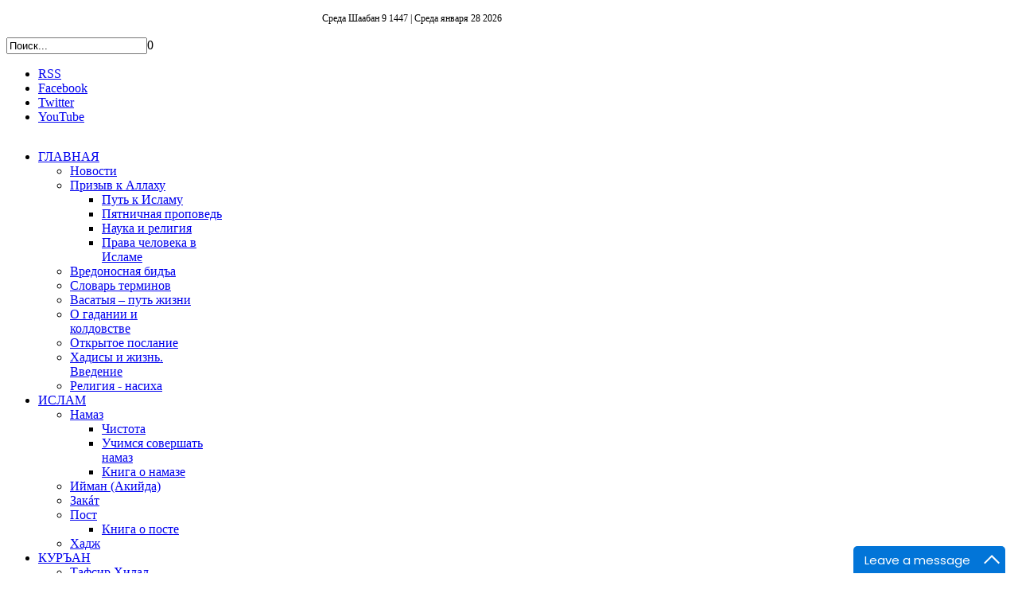

--- FILE ---
content_type: text/html; charset=utf-8
request_url: https://old.islam.uz/islam/iyman/478-osnovie-islamskoy-veri21.html
body_size: 13624
content:
<!DOCTYPE html PUBLIC "-//W3C//DTD XHTML 1.0 Transitional//EN" "http://www.w3.org/TR/xhtml1/DTD/xhtml1-transitional.dtd">
<html prefix="og: http://ogp.me/ns#" xmlns="http://www.w3.org/1999/xhtml" xml:lang="ru-ru" lang="ru-ru" >
<head>
  

  
	<base href="https://old.islam.uz/islam/iyman/478-osnovie-islamskoy-veri21.html" />
	<meta http-equiv="content-type" content="text/html; charset=utf-8" />
	<meta name="keywords" content="Islam.uz | Исламский информационный канал Узбекистана" />
	<meta name="author" content="Администратор" />
	<meta name="viewport" content="width=device-width, initial-scale=1.0" />
	<meta name="description" content="Islam.uz | Исламский информационный канал Узбекистана" />
	<meta name="generator" content="Joomla! - Open Source Content Management" />
	<title>Основы исламской веры. Чудеса Пророка. Приумножение еды</title>
	<link href="/templates/shaper_financial_news/favicon.ico" rel="shortcut icon" type="image/vnd.microsoft.icon" />
	<link href="https://old.islam.uz/component/search/?Itemid=698&amp;catid=78&amp;id=478&amp;format=opensearch" rel="search" title="Искать Islam.uz | Исламский информационный канал Узбекистана" type="application/opensearchdescription+xml" />
	<link href="https://cdnjs.cloudflare.com/ajax/libs/simple-line-icons/2.4.1/css/simple-line-icons.min.css" rel="stylesheet" type="text/css" />
	<link href="/templates/shaper_financial_news/css/k2.css?v=2.9.0" rel="stylesheet" type="text/css" />
	<link href="/media/jui/css/bootstrap.min.css?282a1efc739fffa9c9ee57a5447b5671" rel="stylesheet" type="text/css" />
	<link href="/media/jui/css/bootstrap-responsive.min.css?282a1efc739fffa9c9ee57a5447b5671" rel="stylesheet" type="text/css" />
	<link href="/media/jui/css/bootstrap-extended.css?282a1efc739fffa9c9ee57a5447b5671" rel="stylesheet" type="text/css" />
	<link href="/templates/system/css/system.css" rel="stylesheet" type="text/css" />
	<link href="/templates/system/css/general.css" rel="stylesheet" type="text/css" />
	<link href="/templates/shaper_financial_news/css/media_queries.css" rel="stylesheet" type="text/css" />
	<link href="/templates/shaper_financial_news/css/template.css" rel="stylesheet" type="text/css" />
	<link href="/templates/shaper_financial_news/css/joomla.css" rel="stylesheet" type="text/css" />
	<link href="/templates/shaper_financial_news/css/custom.css" rel="stylesheet" type="text/css" />
	<link href="/templates/shaper_financial_news/css/modules.css" rel="stylesheet" type="text/css" />
	<link href="/templates/shaper_financial_news/css/typography.css" rel="stylesheet" type="text/css" />
	<link href="/templates/shaper_financial_news/css/css3.css" rel="stylesheet" type="text/css" />
	<link href="/templates/shaper_financial_news/css/styles/style1.css" rel="stylesheet" type="text/css" />
	<link href="/templates/shaper_financial_news/css/menu.css" rel="stylesheet" type="text/css" />
	<link href="/modules/mod_news_show_sp2/assets/css/mod_news_show_sp2.css" rel="stylesheet" type="text/css" />
	<link href="/modules/mod_sp_social/assets/css/extreme/sp_social.css" rel="stylesheet" type="text/css" />
	<style type="text/css">
.sp-wrap {width: 1020px;}
		#sp-leftcol {width: 32%}
		#sp-rightcol { width: 42%}
		#sp-maincol {width:100%}#inner_content {width: 70%;}
		#sp-inset1 {width: 20%}#sp-inset2 { width: 30%}
	</style>
	<script type="application/json" class="joomla-script-options new">{"csrf.token":"b06b132e79a4f5ed6f75d1f8040eb57a","system.paths":{"root":"","base":""}}</script>
	<script src="/media/jui/js/jquery.min.js?282a1efc739fffa9c9ee57a5447b5671" type="text/javascript"></script>
	<script src="/media/jui/js/jquery-noconflict.js?282a1efc739fffa9c9ee57a5447b5671" type="text/javascript"></script>
	<script src="/media/jui/js/jquery-migrate.min.js?282a1efc739fffa9c9ee57a5447b5671" type="text/javascript"></script>
	<script src="/media/k2/assets/js/k2.frontend.js?v=2.9.0&amp;sitepath=/" type="text/javascript"></script>
	<script src="/media/system/js/caption.js?282a1efc739fffa9c9ee57a5447b5671" type="text/javascript"></script>
	<script src="/media/system/js/mootools-core.js?282a1efc739fffa9c9ee57a5447b5671" type="text/javascript"></script>
	<script src="/media/system/js/core.js?282a1efc739fffa9c9ee57a5447b5671" type="text/javascript"></script>
	<script src="/media/system/js/mootools-more.js?282a1efc739fffa9c9ee57a5447b5671" type="text/javascript"></script>
	<script src="/media/jui/js/bootstrap.min.js?282a1efc739fffa9c9ee57a5447b5671" type="text/javascript"></script>
	<script src="/templates/shaper_financial_news/js/main.js" type="text/javascript"></script>
	<script src="/plugins/system/helix/js/menu.js" type="text/javascript"></script>
	<script src="/plugins/system/helix/js/totop.js" type="text/javascript"></script>
	<script type="text/javascript">
jQuery(window).on('load',  function() {
				new JCaption('img.caption');
			});
	</script>
<link href="/templates/shaper_financial_news/images/favicon.ico" rel="shortcut icon" type="image/x-icon" /></head>
<body class="bg ltr style1 clearfix">
	
	<div class="sp-wrap clearfix">
		 <div id="sp-top-bar" class="clearfix">
			 <div id="sp-top-menu" class="clearfix"><div class="sp-inner clearfix"><div style ="text-align:center" class="">
	<p>
	<span dir="rtl" style ="text-align:center; font-size: 12px;">
			 
	<span style ="text-align:center; font-size: 12px;">
			Среда Шаабан 9 1447  |  Среда января 28 2026		</span>
	</p>
</div> 
</div></div>
<div id="sp-search" class="clearfix"><div class="sp-inner clearfix"><form action="/islam/iyman.html" method="post">
	<div class="mod-search input-append">
		<input name="searchword" id="mod-search-searchword" maxlength="200"  class="inputbox span2" type="text" size="20" value="Поиск..."  onblur="if (this.value=='') this.value='Поиск...';" onfocus="if (this.value=='Поиск...') this.value='';" />0	<input type="hidden" name="task" value="search" />
	<input type="hidden" name="option" value="com_search" />
	<input type="hidden" name="Itemid" value="0" />
	</div>
</form></div></div><div id="sp-share" class="clearfix"><div class="sp-inner clearfix">	
	
	<div id="sp_social154" class="sp_social icon_size_32">
	<ul>
					<li><a target='_blank' class="sp_social_rss" title="RSS" href="/www.islom.uz"><span>RSS</span></a></li>
			
		
					<li><a target='_blank' class="sp_social_facebook" title="Facebook" href="http://www.facebook.com/www.islam.uz"><span>Facebook</span></a></li>
				
					<li><a target='_blank' class="sp_social_twitter" title="Twitter" href="http://www.twitter.com/islom.uz"><span>Twitter</span></a></li>
			
		
			
		
					<li><a target='_blank' class="sp_social_youtube" title="YouTube" href="http://www.youtube.com/islom.uz"><span>YouTube</span></a></li>
			
		
			
		
			
		
			

			
		
			
		
			
		
			

			

			
	</ul>
	<div style="clear:both"></div>
</div></div></div>		 </div>
		 <div id="header" class="clearfix">
			 	<a id="logo" style="width:305px;height:105px" href="/" title="Islam.uz | Исламский информационный канал Узбекистана"></a>
<div id="sp-banner" class="clearfix"><div class="sp-inner clearfix">

<div class="custom"  >
	<div class="border"><a href="/chto-takoe-islam.html" target="_blank" rel="noopener noreferrer"><img src="/images/banners/banner-iyman1.jpg" alt="" /></a></div></div>
</div></div>		 </div>	
	</div>	

	<div class="sp-wrap main-bg clearfix">	
		<div class="clr"></div><div id="hornav" class="clearfix"><ul class="sp-menu level-0"><li class="menu-item first parent"><a href="/" class="menu-item first parent" ><span class="menu"><span class="menu-title">ГЛАВНАЯ</span></span></a><div class="submenu"><div class="submenu-wrap"><div class="menu-tl"><div class="menu-tr"><div class="menu-tm"></div></div></div><div class="menu-l"><div class="menu-r"><div class="submenu-inner clearfix" style="width: 200px;"><div class="megacol  first" style="width: 200px;"><ul class="sp-menu level-1"><li class="menu-item first"><a href="/glav/novosti.html" class="menu-item first" ><span class="menu"><span class="menu-title">Новости</span></span></a></li><li class="menu-item parent"><a href="/glav/priziv-k.html" class="menu-item parent" ><span class="menu"><span class="menu-title">Призыв к Аллаху</span></span></a><div class="submenu"><div class="submenu-wrap"><div class="menu-tl"><div class="menu-tr"><div class="menu-tm"></div></div></div><div class="menu-l"><div class="menu-r"><div class="submenu-inner clearfix" style="width: 200px;"><div class="megacol  first" style="width: 200px;"><ul class="sp-menu level-2"><li class="menu-item first"><a href="/glav/priziv-k/put-k-islamu.html" class="menu-item first" ><span class="menu"><span class="menu-title">Путь к Исламу</span></span></a></li><li class="menu-item"><a href="/glav/priziv-k/propoved.html" class="menu-item" ><span class="menu"><span class="menu-title">Пятничная проповедь</span></span></a></li><li class="menu-item"><a href="/glav/priziv-k/nauka-religiya.html" class="menu-item" ><span class="menu"><span class="menu-title">Наука и религия</span></span></a></li><li class="menu-item last"><a href="/glav/priziv-k/prava-cheloveka.html" class="menu-item last" ><span class="menu"><span class="menu-title">Права человека в Исламе</span></span></a></li></ul></div></div></div></div><div class="menu-bl"><div class="menu-br"><div class="menu-bm"></div></div></div></div></div></li><li class="menu-item"><a href="/glav/vredonosnaya.html" class="menu-item" ><span class="menu"><span class="menu-title">Вредоносная бидъа</span></span></a></li><li class="menu-item"><a href="/glav/slovar.html" class="menu-item" ><span class="menu"><span class="menu-title">Словарь терминов</span></span></a></li><li class="menu-item"><a href="/glav/vasatiya.html" class="menu-item" ><span class="menu"><span class="menu-title">Васатыя – путь жизни</span></span></a></li><li class="menu-item"><a href="/glav/o-gadanii.html" class="menu-item" ><span class="menu"><span class="menu-title">О гадании и колдовстве</span></span></a></li><li class="menu-item"><a href="/glav/otkritiy-poslanie.html" class="menu-item" ><span class="menu"><span class="menu-title">Открытое послание</span></span></a></li><li class="menu-item"><a href="/glav/xadisi-i-jizn.html" class="menu-item" ><span class="menu"><span class="menu-title">Хадисы и жизнь. Введение</span></span></a></li><li class="menu-item last"><a href="/glav/religiya-nasixa.html" class="menu-item last" ><span class="menu"><span class="menu-title">Религия - насиха</span></span></a></li></ul></div></div></div></div><div class="menu-bl"><div class="menu-br"><div class="menu-bm"></div></div></div></div></div></li><li class="menu-item active parent"><a href="/islam.html" class="menu-item active parent" ><span class="menu"><span class="menu-title">ИСЛАМ</span></span></a><div class="submenu"><div class="submenu-wrap"><div class="menu-tl"><div class="menu-tr"><div class="menu-tm"></div></div></div><div class="menu-l"><div class="menu-r"><div class="submenu-inner clearfix" style="width: 200px;"><div class="megacol  first" style="width: 200px;"><ul class="sp-menu level-1"><li class="menu-item first parent"><a href="/islam/namaz.html" class="menu-item first parent" ><span class="menu"><span class="menu-title">Намаз</span></span></a><div class="submenu"><div class="submenu-wrap"><div class="menu-tl"><div class="menu-tr"><div class="menu-tm"></div></div></div><div class="menu-l"><div class="menu-r"><div class="submenu-inner clearfix" style="width: 200px;"><div class="megacol  first" style="width: 200px;"><ul class="sp-menu level-2"><li class="menu-item first"><a href="/islam/namaz/chistota.html" class="menu-item first" ><span class="menu"><span class="menu-title">Чистота</span></span></a></li><li class="menu-item"><a href="/islam/namaz/uchimsya-sovershat.html" class="menu-item" ><span class="menu"><span class="menu-title">Учимся совершать намаз</span></span></a></li><li class="menu-item last"><a href="/islam/namaz/kniga-namaze.html" class="menu-item last" ><span class="menu"><span class="menu-title">Книга о намазе</span></span></a></li></ul></div></div></div></div><div class="menu-bl"><div class="menu-br"><div class="menu-bm"></div></div></div></div></div></li><li class="menu-item active"><a href="/islam/iyman.html" class="menu-item active" ><span class="menu"><span class="menu-title">Ийман (Акийда)</span></span></a></li><li class="menu-item"><a href="/islam/zakat.html" class="menu-item" ><span class="menu"><span class="menu-title">Закáт</span></span></a></li><li class="menu-item parent"><a href="/islam/post.html" class="menu-item parent" ><span class="menu"><span class="menu-title">Пост</span></span></a><div class="submenu"><div class="submenu-wrap"><div class="menu-tl"><div class="menu-tr"><div class="menu-tm"></div></div></div><div class="menu-l"><div class="menu-r"><div class="submenu-inner clearfix" style="width: 200px;"><div class="megacol  first" style="width: 200px;"><ul class="sp-menu level-2"><li class="menu-item first"><a href="/islam/post/kniga-poste.html" class="menu-item first" ><span class="menu"><span class="menu-title">Книга о посте</span></span></a></li></ul></div></div></div></div><div class="menu-bl"><div class="menu-br"><div class="menu-bm"></div></div></div></div></div></li><li class="menu-item last"><a href="/islam/xadj.html" class="menu-item last" ><span class="menu"><span class="menu-title">Хадж</span></span></a></li></ul></div></div></div></div><div class="menu-bl"><div class="menu-br"><div class="menu-bm"></div></div></div></div></div></li><li class="menu-item parent"><a href="/quran.html" class="menu-item parent" ><span class="menu"><span class="menu-title">КУРЪАН</span></span></a><div class="submenu"><div class="submenu-wrap"><div class="menu-tl"><div class="menu-tr"><div class="menu-tm"></div></div></div><div class="menu-l"><div class="menu-r"><div class="submenu-inner clearfix" style="width: 200px;"><div class="megacol  first" style="width: 200px;"><ul class="sp-menu level-1"><li class="menu-item first"><a href="/quran/tafsir-xilal.html" class="menu-item first" ><span class="menu"><span class="menu-title">Тафсир Хилал</span></span></a></li><li class="menu-item"><a href="/quran/o-perevode.html" class="menu-item" ><span class="menu"><span class="menu-title">О переводе смыслов</span></span></a></li><li class="menu-item"><a href="/quran/chudesa-qurana.html" class="menu-item" ><span class="menu"><span class="menu-title">Чудеса Куръана</span></span></a></li><li class="menu-item"><a href="/quran/o-dostoinstvax.html" class="menu-item" ><span class="menu"><span class="menu-title">О достоинствах Куръана</span></span></a></li><li class="menu-item"><a href="/quran/kiraat-tajvid.html" class="menu-item" ><span class="menu"><span class="menu-title">Кираат и таджвид</span></span></a></li><li class="menu-item"><a href="/quran/mufassiri.html" class="menu-item" ><span class="menu"><span class="menu-title">Муфассиры</span></span></a></li><li class="menu-item"><a href="/quran/media.html" class="menu-item" ><span class="menu"><span class="menu-title">Медиа</span></span></a></li><li class="menu-item last"><a href="/quran/svyashenniy-quran.html" class="menu-item last" ><span class="menu"><span class="menu-title">Священный Куръан</span></span></a></li></ul></div></div></div></div><div class="menu-bl"><div class="menu-br"><div class="menu-bm"></div></div></div></div></div></li><li class="menu-item parent"><a href="/sunna.html" class="menu-item parent" ><span class="menu"><span class="menu-title">СУННА</span></span></a><div class="submenu"><div class="submenu-wrap"><div class="menu-tl"><div class="menu-tr"><div class="menu-tm"></div></div></div><div class="menu-l"><div class="menu-r"><div class="submenu-inner clearfix" style="width: 200px;"><div class="megacol  first" style="width: 200px;"><ul class="sp-menu level-1"><li class="menu-item first"><a href="/sunna/mavlid.html" class="menu-item first" ><span class="menu"><span class="menu-title">Мавлид</span></span></a></li><li class="menu-item"><a href="/sunna/prorok-alayxissalam.html" class="menu-item" ><span class="menu"><span class="menu-title">Пророк алайхиссалам</span></span></a></li><li class="menu-item"><a href="/sunna/spodvijniki.html" class="menu-item" ><span class="menu"><span class="menu-title">Сподвижники</span></span></a></li><li class="menu-item"><a href="/sunna/muxaddisi.html" class="menu-item" ><span class="menu"><span class="menu-title">Мухаддисы</span></span></a></li><li class="menu-item"><a href="/sunna/mustalaxul-hadis.html" class="menu-item" ><span class="menu"><span class="menu-title">Мусталахул хадис</span></span></a></li><li class="menu-item"><a href="/sunna/zolotaya.html" class="menu-item" ><span class="menu"><span class="menu-title">Золотая сокровищница хадисов</span></span></a></li><li class="menu-item"><a href="/sunna/xadisi.html" class="menu-item" ><span class="menu"><span class="menu-title">Хадисы</span></span></a></li><li class="menu-item"><a href="/sunna/chudesa-proroka.html" class="menu-item" ><span class="menu"><span class="menu-title">Чудеса Пророка</span></span></a></li><li class="menu-item last"><a href="/sunna/rasskazi-o-prorokax.html" class="menu-item last" ><span class="menu"><span class="menu-title">Рассказы о пророках</span></span></a></li></ul></div></div></div></div><div class="menu-bl"><div class="menu-br"><div class="menu-bm"></div></div></div></div></div></li><li class="menu-item parent"><a href="/fikh.html" class="menu-item parent" ><span class="menu"><span class="menu-title">ФИКХ</span></span></a><div class="submenu"><div class="submenu-wrap"><div class="menu-tl"><div class="menu-tr"><div class="menu-tm"></div></div></div><div class="menu-l"><div class="menu-r"><div class="submenu-inner clearfix" style="width: 200px;"><div class="megacol  first" style="width: 200px;"><ul class="sp-menu level-1"><li class="menu-item first"><a href="/fikh/akademiya-fikxa.html" class="menu-item first" ><span class="menu"><span class="menu-title">Академия фикха</span></span></a></li><li class="menu-item"><a href="/fikh/jertvoprinoshenie.html" class="menu-item" ><span class="menu"><span class="menu-title">Жертвоприношение</span></span></a></li><li class="menu-item"><a href="/fikh/raznoglasiya.html" class="menu-item" ><span class="menu"><span class="menu-title">Разногласия</span></span></a></li><li class="menu-item"><a href="/fikh/usulul-fikx.html" class="menu-item" ><span class="menu"><span class="menu-title">Усулул фикх</span></span></a></li><li class="menu-item parent"><a href="/fikh/fikx-posta.html" class="menu-item parent" ><span class="menu"><span class="menu-title">Фикх поста</span></span></a><div class="submenu"><div class="submenu-wrap"><div class="menu-tl"><div class="menu-tr"><div class="menu-tm"></div></div></div><div class="menu-l"><div class="menu-r"><div class="submenu-inner clearfix" style="width: 200px;"><div class="megacol  first" style="width: 200px;"><ul class="sp-menu level-2"><li class="menu-item first"><a href="/fikh/fikx-posta/tonkosti-posta.html" class="menu-item first" ><span class="menu"><span class="menu-title">Тонкости поста</span></span></a></li><li class="menu-item last"><a href="/fikh/fikx-posta/tonkosti-jenskogo-posta.html" class="menu-item last" ><span class="menu"><span class="menu-title">Тонкости женского поста</span></span></a></li></ul></div></div></div></div><div class="menu-bl"><div class="menu-br"><div class="menu-bm"></div></div></div></div></div></li><li class="menu-item"><a href="/fikh/fikx-zakata.html" class="menu-item" ><span class="menu"><span class="menu-title">Фикх заката</span></span></a></li><li class="menu-item last"><a href="/fikh/voprosi-jenskogo-fikxa.html" class="menu-item last" ><span class="menu"><span class="menu-title">Вопросы женского фикха</span></span></a></li></ul></div></div></div></div><div class="menu-bl"><div class="menu-br"><div class="menu-bm"></div></div></div></div></div></li><li class="menu-item parent"><a href="/semya.html" class="menu-item parent" ><span class="menu"><span class="menu-title">СЕМЬЯ</span></span></a><div class="submenu"><div class="submenu-wrap"><div class="menu-tl"><div class="menu-tr"><div class="menu-tm"></div></div></div><div class="menu-l"><div class="menu-r"><div class="submenu-inner clearfix" style="width: 200px;"><div class="megacol  first" style="width: 200px;"><ul class="sp-menu level-1"><li class="menu-item first"><a href="/semya/musulmanskiy-dom.html" class="menu-item first" ><span class="menu"><span class="menu-title">Мусульманский дом</span></span></a></li><li class="menu-item"><a href="/semya/muslim.html" class="menu-item" ><span class="menu"><span class="menu-title">Муслим</span></span></a></li><li class="menu-item"><a href="/semya/muslima.html" class="menu-item" ><span class="menu"><span class="menu-title">Муслима</span></span></a></li><li class="menu-item last"><a href="/semya/deti.html" class="menu-item last" ><span class="menu"><span class="menu-title">Дети</span></span></a></li></ul></div></div></div></div><div class="menu-bl"><div class="menu-br"><div class="menu-bm"></div></div></div></div></div></li><li class="menu-item parent"><a href="/serdes.html" class="menu-item parent" ><span class="menu"><span class="menu-title">ОЧИЩЕНИЕ СЕРДЕЦ</span></span></a><div class="submenu"><div class="submenu-wrap"><div class="menu-tl"><div class="menu-tr"><div class="menu-tm"></div></div></div><div class="menu-l"><div class="menu-r"><div class="submenu-inner clearfix" style="width: 200px;"><div class="megacol  first" style="width: 200px;"><ul class="sp-menu level-1"><li class="menu-item first"><a href="/serdes/duxovnoe-vos.html" class="menu-item first" ><span class="menu"><span class="menu-title">Духовное воспитание</span></span></a></li><li class="menu-item"><a href="/serdes/nravstvennost.html" class="menu-item" ><span class="menu"><span class="menu-title">Нравственность</span></span></a></li><li class="menu-item last"><a href="/serdes/kladez-mudrosti.html" class="menu-item last" ><span class="menu"><span class="menu-title">Кладезь мудрости</span></span></a></li></ul></div></div></div></div><div class="menu-bl"><div class="menu-br"><div class="menu-bm"></div></div></div></div></div></li><li class="menu-item parent"><a href="/raznoe.html" class="menu-item parent" ><span class="menu"><span class="menu-title">РАЗНОЕ</span></span></a><div class="submenu"><div class="submenu-wrap"><div class="menu-tl"><div class="menu-tr"><div class="menu-tm"></div></div></div><div class="menu-l"><div class="menu-r"><div class="submenu-inner clearfix" style="width: 200px;"><div class="megacol  first" style="width: 200px;"><ul class="sp-menu level-1"><li class="menu-item first"><a href="/raznoe/xalal-xaram.html" class="menu-item first" ><span class="menu"><span class="menu-title">Халал и харам</span></span></a></li><li class="menu-item parent"><a href="/raznoe/zdorovie.html" class="menu-item parent" ><span class="menu"><span class="menu-title">Здоровье</span></span></a><div class="submenu"><div class="submenu-wrap"><div class="menu-tl"><div class="menu-tr"><div class="menu-tm"></div></div></div><div class="menu-l"><div class="menu-r"><div class="submenu-inner clearfix" style="width: 200px;"><div class="megacol  first" style="width: 200px;"><ul class="sp-menu level-2"><li class="menu-item first"><a href="/raznoe/zdorovie/meditsina.html" class="menu-item first" ><span class="menu"><span class="menu-title">Медицина и рукйа в Исламе</span></span></a></li></ul></div></div></div></div><div class="menu-bl"><div class="menu-br"><div class="menu-bm"></div></div></div></div></div></li><li class="menu-item"><a href="/raznoe/istoriya-biografiya.html" class="menu-item" ><span class="menu"><span class="menu-title">История и биография</span></span></a></li><li class="menu-item"><a href="/raznoe/kultura-iskusstvo.html" class="menu-item" ><span class="menu"><span class="menu-title">Культура и искусство</span></span></a></li><li class="menu-item"><a href="/raznoe/obrazovanie.html" class="menu-item" ><span class="menu"><span class="menu-title">Образование</span></span></a></li><li class="menu-item"><a href="/raznoe/literatura.html" class="menu-item" ><span class="menu"><span class="menu-title">Литература</span></span></a></li><li class="menu-item"><a href="/raznoe/ekonomika.html" class="menu-item" ><span class="menu"><span class="menu-title">Экономика и финансы</span></span></a></li><li class="menu-item"><a href="/raznoe/sport.html" class="menu-item" ><span class="menu"><span class="menu-title">Спорт</span></span></a></li><li class="menu-item last"><a href="/raznoe/novosti.html" class="menu-item last" ><span class="menu"><span class="menu-title">Новости</span></span></a></li></ul></div></div></div></div><div class="menu-bl"><div class="menu-br"><div class="menu-bm"></div></div></div></div></div></li><li class="menu-item parent"><a href="/onas.html" class="menu-item parent" ><span class="menu"><span class="menu-title">О НАС</span></span></a><div class="submenu"><div class="submenu-wrap"><div class="menu-tl"><div class="menu-tr"><div class="menu-tm"></div></div></div><div class="menu-l"><div class="menu-r"><div class="submenu-inner clearfix" style="width: 200px;"><div class="megacol  first" style="width: 200px;"><ul class="sp-menu level-1"><li class="menu-item first"><a href="/onas/biografiya.html" class="menu-item first" ><span class="menu"><span class="menu-title">Биография</span></span></a></li><li class="menu-item"><a href="/onas/knigi.html" class="menu-item" ><span class="menu"><span class="menu-title">Книги</span></span></a></li><li class="menu-item"><a href="/onas/media.html" class="menu-item" ><span class="menu"><span class="menu-title">Медиа</span></span></a></li><li class="menu-item"><a href="/onas/sprosite-ludey.html" class="menu-item" ><span class="menu"><span class="menu-title">Спросите людей зикра...</span></span></a></li><li class="menu-item last"><a href="/onas/kontakt.html" class="menu-item last" ><span class="menu"><span class="menu-title">Контакт</span></span></a></li></ul></div></div></div></div><div class="menu-bl"><div class="menu-br"><div class="menu-bm"></div></div></div></div></div></li><li class="menu-item last"><a href="/chto-takoe-islam.html" class="menu-item last" ><span class="menu"><span class="menu-title">Что такое Ислам?</span></span></a></li></ul></div><script type="text/javascript">
//<![CDATA[
	window.addEvent('domready',function(){
				var	limits = $(document.body);
		items_v = [], items_h = [];

		$$('div.submenu').each(function (el) {
			if (el.getParent().getParent().hasClass('level-0')) {
				items_v.push(el);
			} else {
				items_h.push(el);
			}
		});

		new SPMenu(items_v, {
			direction: 'LTR',
			bound: limits,
			fxOptions: {
				transition: Fx.Transitions.linear,
				duration: 300			},
			animation: 'none',
			mode: 'vertical',
			offset:{x:0, y: 0}
		});

		new SPMenu(items_h, {
			direction: 'LTR',
			bound: limits,
			fxOptions: {
				transition: Fx.Transitions.linear,
				duration: 300			},
			animation: 'none',
			mode: 'horizontal',
			offset: {x: -10, y: 5}
		});
	});
//]]>
</script>		<div class="clearfix">
			<div id="sp-maincol" class="clearfix">
		<div class="clr"></div>
		<div id="inner_content" class="clearfix"> <!--Component Area-->
				
					<div class="sp-component-area clearfix">
				<div class="sp-inner clearfix">
										<div id="system-message-container">
	</div>

					<div class="sp-component-area-inner clearfix">
						
<div class="item-page">
		<div class="page-header">
		<h1> Ийман (Акийда) </h1>
	</div>
	
			<div class="page-header">
			<h2>
								<a href="/islam/iyman/478-osnovie-islamskoy-veri21.html"> Основы исламской веры. Чудеса Пророка. Приумножение еды</a>
							</h2>
			
			<!--Start Tools-->
							<div class="article-tools clearfix">
					<dl class="article-info">
												
													<dd>
								<div class="category-name">
																														Категория: <a href="/islam/iyman.html">Ийман (Акийда)</a>																		</div>
							</dd>
									

												
														
													<dd>
								<div class="published">
									<i class="icon-calendar"></i> Опубликовано: 28 декабря 2016								</div>
							</dd>
									
						
													<dd>
								<div class="hits">
									<i class="icon-eye-open"></i> Просмотров: 7079								</div>
							</dd>
									
					</dl>
					
										<div class="btn-group pull-right"> <a class="btn dropdown-toggle" data-toggle="dropdown" href="#"> <i class="icon-cog"></i> <span class="caret"></span> </a>
												<ul class="dropdown-menu actions">
																					<li class="print-icon"> <a href="/islam/iyman/478-osnovie-islamskoy-veri21.html?tmpl=component&amp;print=1" title="Распечатать материал < Основы исламской веры. Чудеса Пророка. Приумножение еды >" onclick="window.open(this.href,'win2','status=no,toolbar=no,scrollbars=yes,titlebar=no,menubar=no,resizable=yes,width=640,height=480,directories=no,location=no'); return false;" rel="nofollow">	Печать</a> </li>
																																		</ul>
					</div>
						
				
				</div>
								<!--End Tools-->
		</div>
	
		
	
			
				<p>Приумножение еды настолько, что с избытком хватило всем людям</p>
<p>Передается от Анаса радияллаху анху:</p>
<p>«Абу Талха сказал Умму Сулайм:</p>
<p>— Я действительно услышал, что у Посланника Аллаха саллаллаху алайхи васаллам ослаб голос. Знаю, что он очень голоден. Есть ли у тебя что-нибудь?</p>
 
<p> </p>
<p>Сказала «Да» и вынесла несколько лепешек ячменного хлеба. Затем она вынесла свой платок и завернула в одну его часть хлеб. Потом, засунув его мне под руку, другой его [платка] частью закутала меня. После этого она отправила меня к Посланнику Аллаха саллаллаху алайхи васаллам. Я нашел его в мечети. С ним были и другие люди. Подойдя к ним, я молча стоял. Тогда Посланник Аллаха саллаллаху алайхи васаллам сказал мне:</p>
<p> </p>
<p>— Тебя отправил Абу Талха?</p>
<p> </p>
<p>Я сказал:</p>
<p> </p>
<p>— Да.</p>
<p> </p>
<p>Сказал:</p>
<p> </p>
<p>— С едой?</p>
<p> </p>
<p>Я сказал:</p>
<p> </p>
<p>— Да.</p>
<p> </p>
<p>Посланник Аллаха саллаллаху алайхи васаллам сказал тем, кто был с ним: «Вставайте» и пошел. Я шел впереди них. Придя к Абу Талхе, я поведал ему [об этом]. Абу Талха сказал:</p>
<p> </p>
<p>— О, Умму Сулайм! Посланник Аллаха саллаллаху алайхи васаллам привел людей. Но у нас ведь ничего нет, чтобы накормить их!</p>
<p> </p>
<p>Она сказала:</p>
<p> </p>
<p>— Аллах и Его Посланник лучше знающие.</p>
<p> </p>
<p>Абу Талха пошел к Посланнику Аллаха саллаллаху алайхи васаллам и пришел с ним, сопровождая его.</p>
<p> </p>
<p>Посланник Аллаха саллаллаху алайхи васаллам сказал:</p>
<p> </p>
<p>— О Умму Сулайм, принеси все, что у тебя есть.</p>
<p> </p>
<p>Умму Сулайм принесла те самые лепешки. Посланник Аллаха приказал, и их разломили. Из бурдюка для масла Умму Сулайм выжала все, что в нем было. Потом, глядя на него, Посланник Аллаха саллаллаху алайхи васаллам произнес то, что пожелал Аллах [молитву]. Затем сказал [Абу Талхе]:</p>
<p> </p>
<p>— Разреши десятерым [пригласи десятерых]».</p>
<p> </p>
<p>Он разрешил им, и они наелись досыта, потом вышли. Затем он [Пророк] сказал:</p>
<p> </p>
<p>— Разреши [пригласи] десятерым.</p>
<p> </p>
<p>Он разрешил им, и они наелись досыта, потом вышли. Потом он сказал:</p>
<p> </p>
<p>— Разреши [пригласи] десятерым.</p>
<p> </p>
<p>Он разрешил им, и они наелись досыта, потом вышли. Затем он сказал:</p>
<p> </p>
<p>— Разреши [пригласи] десятерым.</p>
<p> </p>
<p>Он разрешил им, и они наелись, потом вышли. Так, все люди наелись досыта. Их было семьдесят или восемьдесят человек».</p>
<p> </p>
<p>Из пятерых не передал только Абу Давуд.</p>
<p> </p>
<p> </p>
<p>Передается от Джабира радияллаху анху:</p>
<p> </p>
<p>«Когда копался хандак (ров), я увидел, что Посланник Аллаха саллаллаху алайхи васаллам очень проголодался. Я пришел к своей жене и сказал:</p>
<p> </p>
<p>— Есть ли у тебя что-нибудь? Поистине, я увидел, что Посланник Аллаха саллаллаху алайхи васаллам очень проголодался.</p>
<p> </p>
<p>Она вынесла мне бурдюк, в котором был один соъ ячменя. У нас была одна маленькая овечка. Я зарезал ее. [Жена] молола ячмень. Она закончила тогда, когда закончил я. Разрубив, я положил ее [овечку] в ее котелок и направился к Посланнику Аллаха саллаллаху алайхи васаллам.</p>
<p> </p>
<p>Тогда она сказала:</p>
<p> </p>
<p>— Смотри, не опозорь меня, приведя вместе с Посланником Аллаха саллаллаху алайхи васаллам и тех, кто с ним.</p>
<p> </p>
<p>Я пошел и шепотом сказал ему саллаллаху алайхи васаллам:</p>
<p> </p>
<p>— О Посланник Аллаха, у нас была маленькая овечка, мы ее зарезали и размололи одну чашу ячменя. Возьмите с собой несколько человек и пожалуйте к нам.</p>
<p> </p>
<p>Тогда Пророк саллаллаху алайхи васаллам громко сказал:</p>
<p> </p>
<p>— О люди рва! Поистине, Джабир устроил пиршество. Идемте скорее!</p>
<p> </p>
<p>Потом Посланник Аллаха саллаллаху алайхи васаллам распорядился:</p>
<p> </p>
<p>— Не снимайте котелок и не начинайте печь хлеб, пока я не приду.</p>
<p> </p>
<p>Я пришел. Со мной пришел Посланник Аллаха саллаллаху алайхи васаллам, ведя за собой людей.</p>
<p> </p>
<p>Увидев меня, моя жена стала причитать: «Чтоб тебя так…! Чтоб тебя эдак…!».</p>
<p> </p>
<p>Я сказал ей:</p>
<p> </p>
<p>— Я сделал так, как ты сказала.</p>
<p> </p>
<p>Она вынесла ему тесто. Он поплевал на него и произнес дуа, прося благодати. Потом он обернулся на наш котелок и, поплевав в него, произнес дуа, прося благодати.</p>
<p> </p>
<p>Потом Посланник Аллаха саллаллаху алайхи васаллам сказал:</p>
<p> </p>
<p>— Позови одну женщину-пекаршу, пусть выпечет хлеб вместе с тобой. Наливай из котелка, но не снимайте его.</p>
<p> </p>
<p>Их было тысяча человек. Клянусь именем Аллаха, поистине, они ели из него, пока не наелись, а потом ушли. Наш котелок был полон, как и прежде, а из теста, как и прежде, выпекался хлеб».</p>
<p> </p>
<p>Передал Бухари.</p>
<p> </p>
<p> </p>
<p>Передается от Абу Хурайры или Абу Саъида радияллаху анхума[1]:</p>
<p> </p>
<p>«Когда состоялся поход на Табук, людей постиг голод.</p>
<p> </p>
<p>Они сказали:</p>
<p> </p>
<p>— О Посланник Аллаха, если позволите, зарежем верблюдов, носящих воду, съедим их мясо и намажемся их жиром.</p>
<p> </p>
<p>Посланник Аллаха саллаллаху алайхи васаллам сказал:</p>
<p> </p>
<p>— Делайте.</p>
<p> </p>
<p>Тогда пришел Умар и сказал:</p>
<p> </p>
<p>— О Посланник Аллаха! Если вы поступите так, верховых животных станет меньше. Но прикажите принести оставшиеся припасы. Затем помолитесь Аллаху, чтобы Он ниспослал на них благодать. Возможно, тогда Аллах сделает что-нибудь.</p>
<p> </p>
<p>Посланник Аллаха саллаллаху алайхи васаллам сказал:</p>
<p> </p>
<p>— Хорошо, — и попросил принести одну кожаную скатерть и постелил ее. Потом приказал принести оставшиеся запасы еды. Один принес горсть кукурузы, другой — горсть фиников, еще один — кусок хлеба. Таким образом, на кожаной скатерти набралось немного еды.</p>
<p> </p>
<p>Затем Посланник Аллаха саллаллаху алайхи васаллам вознес мольбу, прося благодати, и сказал:</p>
<p> </p>
<p>— Наполняйте свою тару [сосуды].</p>
<p> </p>
<p>Они наполнили свою тару. Они наполнили все до единого сосуды, что были в лагере войска, наелись досыта, еще остался излишек.</p>
<p> </p>
<p>Тогда Посланник Аллаха саллаллаху алайхи васаллам сказал:</p>
<p> </p>
<p>«Ашхаду аллаа илааха иллаллааху ва аннии Расулуллахи [Свидетельствую, что нет божества кроме Аллаха и что я — Посланник Аллаха]. Раб (Божий), представший перед Аллахом без сомнения в этих двух [свидетельствах], никогда не будет огражден от рая».</p>
<p> </p>
<p> </p>
<p>Передается от Джабира радияллаху анху:</p>
<p> </p>
<p>«Один человек пришел и попросил у Посланника Аллаха саллаллаху алайхи васаллам еды. Так он алайхиссалам дал ему пол васака ячменя. Тот человек, его жена и их гости ели из него, пока не взвесили [ячмень на весах]. Тот пришел к Пророку саллаллаху алайхи васаллам. Он [саллаллаху алайхи васаллам] сказал ему:</p>
<p> </p>
<p>«Если бы вы не взвешивали его и [продолжали] есть из него, он бы оставался [не уменьшаясь]».</p>
<p> </p>
<p>Оба передал Муслим.</p>
<p> </p>
<p> </p>
<p>Передается, что Самура ибн Джундаб радияллаху анху сказал:</p>
<p> </p>
<p>«Вместе с Посланником Аллаха саллаллаху алайхи васаллам мы ели из большого блюда с утра до ночи. Когда десятеро вставали, приходили и садились десятеро».</p>
<p> </p>
<p>Мы сказали:</p>
<p> </p>
<p>— Откуда это прибывает [получает подкрепление]?</p>
<p> </p>
<p>Сказал:</p>
<p> </p>
<p>— Чему удивляешься?! Ниоткуда не прибывает [не получает подкрепление], кроме как оттуда, — и указал рукой на небо.</p>
<p> </p>
<p>Передал Тирмизи.</p>
<p> </p>
<p> </p>
<p> </p>
<p>"Основы исламской веры" ("Суннитские вероубеждения"),</p>
<p>Шейх Мухаммад Садык Мухаммад Юсуф рахимахуллах</p>
<p>[1] Радияллаху анхума — Да будет доволен Аллах ими обоими (Употребляется в отношении почтенных сподвижников Посланника Аллаха саллаллаху алайхи васаллам).</p>	
													
	
	
					</div>
					</div>	
				</div>
			</div>
					</div>
	<div id="sp-inset2" class="clearfix"><div class="sp-inner clearfix">	<div class="module ">	
		<div class="mod-wrapper clearfix">		
					<div class="mod-content clearfix">	
				<div class="mod-inner clearfix">
					

<div class="custom"  >
	<p><a href="/onas/biografiya/1662-sheykh" target="_blank" rel="noopener noreferrer"><img style="display: block; margin-left: auto; margin-right: auto;" src="/images/banners/banner-sh.jpg" alt="" width="230" height="215" /></a></p>
<!--Openstat-->
<p> </p>
<!--/Openstat-->
<p> </p>
<!-- START WWW.UZ TOP-RATING --><noscript><A href="http://www.uz/rus/toprating/cmd/stat/id/1767" mce_href="http://www.uz/rus/toprating/cmd/stat/id/1767" target=_top><IMG height=31 src="http://www.uz/plugins/top_rating/count/nojs_cnt.png?id=1767&col=0063AF&t=ffffff&p=DD7900" mce_src="http://www.uz/plugins/top_rating/count/nojs_cnt.png?id=1767&col=0063AF&t=ffffff&p=DD7900" width=88 border=0 alt="Топ рейтинг www.uz"></A></noscript><!-- END WWW.UZ TOP-RATING -->
<p> </p>
<!-- UzRating -->
<p><noscript><a href="http://www.uzrating.com/" target="_blank">
<img src="http://www.uzrating.com/cgi-bin/count.fgi?id=1422" alt="UzRating" border="0" width="88" height="31">
</a></noscript></p>
<!-- /UzRating --></div>
				</div>
			</div>
		</div>
	</div>
	<div class="gap"></div>
		<div class="module ">	
		<div class="mod-wrapper clearfix">		
						<h3 class="header">			
					<span>Самое читаемое</span>				</h3>
										<div class="mod-content clearfix">	
				<div class="mod-inner clearfix">
					
<div id="ns2-123" class="nssp2 ns2-123">
	<div class="ns2-wrap">
					<div id="ns2-art-wrap123" class="ns2-art-wrap  ">			
				<div class="ns2-art-pages nss2-inner">
														<div class="ns2-page ">
						<div class="ns2-page-inner">
													<div class="ns2-row ns2-first ns2-odd">
								<div class="ns2-row-inner">
																										<div class="ns2-column flt-left col-1">
										<div style="padding:0">
											<div class="ns2-inner">
																								
											
																								
												
																									<h4 class="ns2-title">
																													<a href="/glav/o-gadanii/3226-gadanii2.html">
															
															Истина о гадании...																													</a>
															
													</h4>
																								
													
															
												
												
																									<p class="ns2-introtext"> О гадании и прорицании (2)...</p>								
																								
												<div class="ns2-social">
																									</div>
												
																								
																				
												
																								<div style="clear:both"></div>
												
											</div>
										</div>
									</div>
																									<div style="clear:both"></div>
							</div>
							<div style="clear:both"></div>
							</div>
													<div class="ns2-row  ns2-even">
								<div class="ns2-row-inner">
																										<div class="ns2-column flt-left col-1">
										<div style="padding:0">
											<div class="ns2-inner">
																								
											
																								
												
																									<h4 class="ns2-title">
																													<a href="/glav/o-gadanii/3235-istina-o-gadanii6.html">
															
															Истина о гадании...																													</a>
															
													</h4>
																								
													
															
												
												
																									<p class="ns2-introtext"> ЛЕЧЕНИЕ ОТ КОЛДОВСТВА Если человек...</p>								
																								
												<div class="ns2-social">
																									</div>
												
																								
																				
												
																								<div style="clear:both"></div>
												
											</div>
										</div>
									</div>
																									<div style="clear:both"></div>
							</div>
							<div style="clear:both"></div>
							</div>
													<div class="ns2-row  ns2-odd">
								<div class="ns2-row-inner">
																										<div class="ns2-column flt-left col-1">
										<div style="padding:0">
											<div class="ns2-inner">
																								
											
																								
												
																									<h4 class="ns2-title">
																													<a href="/glav/priziv-k/put-k-islamu/1767-dekan-akademii.html">
															
															Декан академии британских...																													</a>
															
													</h4>
																								
													
															
												
												
																									<p class="ns2-introtext">С британских островов поступила приятная...</p>								
																								
												<div class="ns2-social">
																									</div>
												
																								
																				
												
																								<div style="clear:both"></div>
												
											</div>
										</div>
									</div>
																									<div style="clear:both"></div>
							</div>
							<div style="clear:both"></div>
							</div>
													<div class="ns2-row  ns2-even">
								<div class="ns2-row-inner">
																										<div class="ns2-column flt-left col-1">
										<div style="padding:0">
											<div class="ns2-inner">
																								
											
																								
												
																									<h4 class="ns2-title">
																													<a href="/islam/2065-kto-ojivid-nashu.html">
															
															Кто оживит нашу...																													</a>
															
													</h4>
																								
													
															
												
												
																									<p class="ns2-introtext">Кто оживит нашу религию в...</p>								
																								
												<div class="ns2-social">
																									</div>
												
																								
																				
												
																								<div style="clear:both"></div>
												
											</div>
										</div>
									</div>
																									<div style="clear:both"></div>
							</div>
							<div style="clear:both"></div>
							</div>
													<div class="ns2-row  ns2-odd">
								<div class="ns2-row-inner">
																										<div class="ns2-column flt-left col-1">
										<div style="padding:0">
											<div class="ns2-inner">
																								
											
																								
												
																									<h4 class="ns2-title">
																													<a href="/islam/2079-zahra-lari.html">
															
															Захра Лари –...																													</a>
															
													</h4>
																								
													
															
												
												
																									<p class="ns2-introtext"> 17-летняя уроженка Арабских Эмиратов стала...</p>								
																								
												<div class="ns2-social">
																									</div>
												
																								
																				
												
																								<div style="clear:both"></div>
												
											</div>
										</div>
									</div>
																									<div style="clear:both"></div>
							</div>
							<div style="clear:both"></div>
							</div>
													<div class="ns2-row  ns2-even">
								<div class="ns2-row-inner">
																										<div class="ns2-column flt-left col-1">
										<div style="padding:0">
											<div class="ns2-inner">
																								
											
																								
												
																									<h4 class="ns2-title">
																													<a href="/sunna/499-pochemu-v-arabskoy.html">
															
															Почему в арабском...																													</a>
															
													</h4>
																								
													
															
												
												
																									<p class="ns2-introtext">Современный исламский мир перестал уделять...</p>								
																								
												<div class="ns2-social">
																									</div>
												
																								
																				
												
																								<div style="clear:both"></div>
												
											</div>
										</div>
									</div>
																									<div style="clear:both"></div>
							</div>
							<div style="clear:both"></div>
							</div>
												<div style="clear:both"></div>
						</div><!--end ns2-page-inner-->
					</div>
								</div>
				
				
								<div style="clear:both"></div>
			</div>
				<!--End article layout-->
		
		<!--Links Layout-->
				<!--End Links Layout-->
		<div style="clear:both"></div>
	</div>
</div>

<script type="text/javascript">
	
	</script>				</div>
			</div>
		</div>
	</div>
	<div class="gap"></div>
	</div></div>	<div class="clr"></div>
	</div>		</div>
			</div>
	
	<div id="sp-bottom" class="sp-modCol4 clearfix"><div class="sp-wrap clearfix"><div class="sp-inner clearfix"><div style="width:25%" class="sp-block  separator"><div id="sp-bottom1" class="mod-block sp-bottom1  first">	<div class="module ">	
		<div class="mod-wrapper-flat clearfix">		
						<h3 class="header">			
					<span>Последнее обновление</span>				</h3>
										<ul class="latestnews mod-list">
	<li itemscope itemtype="https://schema.org/Article">
		<a href="/raznoe/novosti/4052-mechet-dostoynaya.html" itemprop="url">
			<span itemprop="name">
				Мечеть, достойная имени Шейха Мухаммада Садыка Мухаммада Юсуфа			</span>
		</a>
	</li>
	<li itemscope itemtype="https://schema.org/Article">
		<a href="/islam/namaz/kniga-namaze/4051-molitva-voznesennaya-v-sadjde.html" itemprop="url">
			<span itemprop="name">
				Молитва, вознесенная в саджде, принимается			</span>
		</a>
	</li>
	<li itemscope itemtype="https://schema.org/Article">
		<a href="/islam/namaz/kniga-namaze/4050-sadjda-i-proiznosimiy-v-nem-tasbix.html" itemprop="url">
			<span itemprop="name">
				Саджда и произносимый в нем тасбих			</span>
		</a>
	</li>
	<li itemscope itemtype="https://schema.org/Article">
		<a href="/islam/namaz/kniga-namaze/4049-podem-iz-sostoyaniya-ruku-i-voznesenie-xvali.html" itemprop="url">
			<span itemprop="name">
				Подъем из состояния рукуъ и вознесение хвалы			</span>
		</a>
	</li>
	<li itemscope itemtype="https://schema.org/Article">
		<a href="/islam/namaz/kniga-namaze/4048-ruku-i-proiznosimiy-v-nem-tasbix.html" itemprop="url">
			<span itemprop="name">
				Рукуъ и произносимый в нем тасбих			</span>
		</a>
	</li>
	<li itemscope itemtype="https://schema.org/Article">
		<a href="/islam/namaz/kniga-namaze/4047-o-tom-chto-odnu-suru.html" itemprop="url">
			<span itemprop="name">
				О том, что одну суру можно читать повторно в двух ракъатах			</span>
		</a>
	</li>
	<li itemscope itemtype="https://schema.org/Article">
		<a href="/islam/namaz/kniga-namaze/4046-kiraat-namaza-fadjr.html" itemprop="url">
			<span itemprop="name">
				Кираат намаза фаджр			</span>
		</a>
	</li>
	<li itemscope itemtype="https://schema.org/Article">
		<a href="/islam/namaz/kniga-namaze/4045-kiraat-v-namazax-magrib-i-isha.html" itemprop="url">
			<span itemprop="name">
				 Кираат в намазах магриб и иша			</span>
		</a>
	</li>
	<li itemscope itemtype="https://schema.org/Article">
		<a href="/islam/namaz/kniga-namaze/4044-o-tom-chto-chital-poslannik.html" itemprop="url">
			<span itemprop="name">
				О том, что читал посланник Аллаха саллаллаху алайхи васаллам в намазах  зухр и аср			</span>
		</a>
	</li>
	<li itemscope itemtype="https://schema.org/Article">
		<a href="/glav/priziv-k/put-k-islamu/4043-pismo-ot-maryam-19.html" itemprop="url">
			<span itemprop="name">
				Письмо от Марйам (12)			</span>
		</a>
	</li>
</ul>
		</div>
	</div>
	<div class="gap"></div>
	</div></div><div style="width:25%" class="sp-block  separator"><div id="sp-bottom2" class="mod-block sp-bottom2 ">	<div class="module ">	
		<div class="mod-wrapper-flat clearfix">		
						<h3 class="header">			
					<span>Путь к Исламу</span>				</h3>
										<ul class="latestnews mod-list">
	<li itemscope itemtype="https://schema.org/Article">
		<a href="/glav/priziv-k/put-k-islamu/4043-pismo-ot-maryam-19.html" itemprop="url">
			<span itemprop="name">
				Письмо от Марйам (12)			</span>
		</a>
	</li>
	<li itemscope itemtype="https://schema.org/Article">
		<a href="/glav/priziv-k/put-k-islamu/3870-pis`mo-ot-maryam.html" itemprop="url">
			<span itemprop="name">
				Письмо от Марйам (11)			</span>
		</a>
	</li>
	<li itemscope itemtype="https://schema.org/Article">
		<a href="/glav/priziv-k/put-k-islamu/3821-pismo-ot-maryam.html" itemprop="url">
			<span itemprop="name">
				Письмо от Марйам (10)			</span>
		</a>
	</li>
	<li itemscope itemtype="https://schema.org/Article">
		<a href="/glav/priziv-k/put-k-islamu/3767-vsevishniy-ubereg.html" itemprop="url">
			<span itemprop="name">
				Всевышний уберег			</span>
		</a>
	</li>
	<li itemscope itemtype="https://schema.org/Article">
		<a href="/glav/priziv-k/put-k-islamu/3766-vse-delo-v-ubejdenii.html" itemprop="url">
			<span itemprop="name">
				Все дело в убеждении			</span>
		</a>
	</li>
	<li itemscope itemtype="https://schema.org/Article">
		<a href="/glav/priziv-k/put-k-islamu/1808-posol-anglii.html" itemprop="url">
			<span itemprop="name">
				Посол Англии в КСА совершил хадж			</span>
		</a>
	</li>
	<li itemscope itemtype="https://schema.org/Article">
		<a href="/glav/priziv-k/put-k-islamu/1807-pozdravlenie-natali.html" itemprop="url">
			<span itemprop="name">
				Поздравление от Натальи (Украина)			</span>
		</a>
	</li>
	<li itemscope itemtype="https://schema.org/Article">
		<a href="/glav/priziv-k/put-k-islamu/1806-pismo-ot-natalii9.html" itemprop="url">
			<span itemprop="name">
				Письмо от Натальи-9. Благодарность души			</span>
		</a>
	</li>
	<li itemscope itemtype="https://schema.org/Article">
		<a href="/glav/priziv-k/put-k-islamu/1805-pismo-ot-natalii8.html" itemprop="url">
			<span itemprop="name">
				Письмо от Натальи-8. Благословенный Рамадан			</span>
		</a>
	</li>
	<li itemscope itemtype="https://schema.org/Article">
		<a href="/glav/priziv-k/put-k-islamu/1804-pismo-ot-natalii7.html" itemprop="url">
			<span itemprop="name">
				Письмо от Наталии-7			</span>
		</a>
	</li>
</ul>
		</div>
	</div>
	<div class="gap"></div>
	</div></div><div style="width:25%" class="sp-block  separator"><div id="sp-bottom3" class="mod-block sp-bottom3 ">	<div class="module ">	
		<div class="mod-wrapper-flat clearfix">		
						<h3 class="header">			
					<span>Акийда</span>				</h3>
										<ul class="latestnews mod-list">
	<li itemscope itemtype="https://schema.org/Article">
		<a href="/islam/iyman/479-osnovie-islamskoy-veri22.html" itemprop="url">
			<span itemprop="name">
				Основы исламской веры. Чудеса Пророка. Еда произносит тасбих			</span>
		</a>
	</li>
	<li itemscope itemtype="https://schema.org/Article">
		<a href="/islam/iyman/478-osnovie-islamskoy-veri21.html" itemprop="url">
			<span itemprop="name">
				Основы исламской веры. Чудеса Пророка. Приумножение еды			</span>
		</a>
	</li>
	<li itemscope itemtype="https://schema.org/Article">
		<a href="/islam/iyman/477-osnovie-islamskoy-veri20.html" itemprop="url">
			<span itemprop="name">
				Основы исламской веры. Чудеса Мухаммада саллаллаху алайхи васаллам			</span>
		</a>
	</li>
	<li itemscope itemtype="https://schema.org/Article">
		<a href="/islam/iyman/476-osnovie-islamskoy-veri19.html" itemprop="url">
			<span itemprop="name">
				Основы исламской веры. Чудеса Мухаммада саллаллаху алайхи васаллам   			</span>
		</a>
	</li>
	<li itemscope itemtype="https://schema.org/Article">
		<a href="/islam/iyman/475-osnovie-islamskoy-veri18.html" itemprop="url">
			<span itemprop="name">
				Основы исламской веры. Чудеса пророков.			</span>
		</a>
	</li>
	<li itemscope itemtype="https://schema.org/Article">
		<a href="/islam/iyman/474-osnovie-islamskoy-veri17.html" itemprop="url">
			<span itemprop="name">
				Основы исламской веры. Обязанности пророков.			</span>
		</a>
	</li>
	<li itemscope itemtype="https://schema.org/Article">
		<a href="/islam/iyman/473-osnovie-islamskoy-veri16.html" itemprop="url">
			<span itemprop="name">
				Основы исламской веры. Пророки говорят на языке своего народа			</span>
		</a>
	</li>
	<li itemscope itemtype="https://schema.org/Article">
		<a href="/islam/iyman/472-osnovie-islamskoy-veri15.html" itemprop="url">
			<span itemprop="name">
				Основы исламской веры. Пророки бывают только из мужей			</span>
		</a>
	</li>
	<li itemscope itemtype="https://schema.org/Article">
		<a href="/islam/iyman/471-osnovie-islamskoy-veri14.html" itemprop="url">
			<span itemprop="name">
				Основы исламской веры. Пророки надежны в соблюдении аманата.			</span>
		</a>
	</li>
	<li itemscope itemtype="https://schema.org/Article">
		<a href="/islam/iyman/470-osnovie-islamskoy-veri13.html" itemprop="url">
			<span itemprop="name">
				Основы исламской веры. Пророки чисты от совершения грехов			</span>
		</a>
	</li>
</ul>
		</div>
	</div>
	<div class="gap"></div>
	</div></div><div style="width:25%" class="sp-block "><div id="sp-bottom4" class="mod-block sp-bottom4  last">	<div class="module ">	
		<div class="mod-wrapper-flat clearfix">		
						<h3 class="header">			
					<span>Здоровье</span>				</h3>
										<ul class="latestnews mod-list">
	<li itemscope itemtype="https://schema.org/Article">
		<a href="/raznoe/zdorovie/3772-польза-чтения-куръана-для-здоровья.html" itemprop="url">
			<span itemprop="name">
				Польза чтения Куръана для здоровья			</span>
		</a>
	</li>
	<li itemscope itemtype="https://schema.org/Article">
		<a href="/raznoe/zdorovie/3731-живите-без-вреда-для-себя.html" itemprop="url">
			<span itemprop="name">
				Живите без вреда для себя			</span>
		</a>
	</li>
	<li itemscope itemtype="https://schema.org/Article">
		<a href="/raznoe/zdorovie/1857-zakluchenie-uchenix.html" itemprop="url">
			<span itemprop="name">
				Заключение ученых: где есть ислам - нет СПИДа			</span>
		</a>
	</li>
	<li itemscope itemtype="https://schema.org/Article">
		<a href="/raznoe/zdorovie/1856-voz-kadie.html" itemprop="url">
			<span itemprop="name">
				ВОЗ: Каждые десять секунд на планете от чрезмерного употребления спиртных напитков гибнет один человек			</span>
		</a>
	</li>
	<li itemscope itemtype="https://schema.org/Article">
		<a href="/raznoe/zdorovie/1855-dieta-c-nizkim.html" itemprop="url">
			<span itemprop="name">
				Диета с низким содержанием белка продлевает жизнь, выяснили ученые			</span>
		</a>
	</li>
	<li itemscope itemtype="https://schema.org/Article">
		<a href="/raznoe/zdorovie/1854-gven-uvelichivaet.html" itemprop="url">
			<span itemprop="name">
				Гнев увеличивает риск сердечных заболеваний			</span>
		</a>
	</li>
	<li itemscope itemtype="https://schema.org/Article">
		<a href="/raznoe/zdorovie/1853-voda-zam-zam.html" itemprop="url">
			<span itemprop="name">
				Вода Зам-зам - пища и исцеление от болезней			</span>
		</a>
	</li>
	<li itemscope itemtype="https://schema.org/Article">
		<a href="/raznoe/zdorovie/1852-ejednevniy-namaz.html" itemprop="url">
			<span itemprop="name">
				Ежедневный намаз замедляет старение человека			</span>
		</a>
	</li>
	<li itemscope itemtype="https://schema.org/Article">
		<a href="/raznoe/zdorovie/1851-v-uzbekistane-sozdali.html" itemprop="url">
			<span itemprop="name">
				В Узбекистане создали лекарство от СПИДа			</span>
		</a>
	</li>
	<li itemscope itemtype="https://schema.org/Article">
		<a href="/raznoe/zdorovie/1850-7-aprelya.html" itemprop="url">
			<span itemprop="name">
				7 апреля – Всемирный день здоровья			</span>
		</a>
	</li>
</ul>
		</div>
	</div>
	<div class="gap"></div>
	</div></div></div></div></div>	
	<!--Start Footer-->
	<div id="sp-footer" class="clearfix">
		<div class="sp-wrap">
				
			<div class="cp">
				2004-2018 &copy; Islom.uz. Все права защищены. 
<span class="designed-by"> <br /></span> 				<!-- You need to purchase copyright removal license from http://www.joomshaper.com/pricing?tab=copyright in order to remove brand/www.joomshaper.com link. -->					
			</div>
				<a id="topofpage" href="#" rel="nofollow">Наверх</a>	<div id="sp-footer-nav" class="clearfix"><div class="sp-inner clearfix"><ul class="nav menu mod-list">
<li class="item-444"><a href="http://islom.uz" >islom.uz</a></li><li class="item-207"><a href="http://quran.uz/" >quran.uz</a></li><li class="item-765"><a href="http://fiqh.uz/" >fiqh.uz</a></li><li class="item-766"><a href="http://arabic.uz/" >arabic.uz</a></li><li class="item-767"><a href="http://madrasa.uz/" >madrasa.uz</a></li><li class="item-768"><a href="http://masjid.uz/" >masjid.uz</a></li><li class="item-769"><a href="http://siyrat.uz/" >siyrat.uz</a></li><li class="item-770"><a href="http://e-tarix.uz/" >e-tarix.uz</a></li><li class="item-771"><a href="http://muslimaat.uz/" target="_blank" rel="noopener noreferrer">muslimaat.uz</a></li><li class="item-464"><a href="http://e-adabiyot.uz/" target="_blank" rel="noopener noreferrer">e-adabiyot.uz</a></li></ul>
</div></div>		</div>
	</div>
	<!--End Footer-->
	
	
	
    
    
    
    
    <!-- Yandex.Metrika counter -->
<script type="text/javascript" >
    (function (d, w, c) {
        (w[c] = w[c] || []).push(function() {
            try {
                w.yaCounter47592964 = new Ya.Metrika({
                    id:47592964,
                    clickmap:true,
                    trackLinks:true,
                    accurateTrackBounce:true,
                    webvisor:true
                });
            } catch(e) { }
        });

        var n = d.getElementsByTagName("script")[0],
            s = d.createElement("script"),
            f = function () { n.parentNode.insertBefore(s, n); };
        s.type = "text/javascript";
        s.async = true;
        s.src = "https://mc.yandex.ru/metrika/watch.js";

        if (w.opera == "[object Opera]") {
            d.addEventListener("DOMContentLoaded", f, false);
        } else { f(); }
    })(document, window, "yandex_metrika_callbacks");
</script>
<noscript><div><img src="https://mc.yandex.ru/watch/47592964" style="position:absolute; left:-9999px;" alt="" /></div></noscript>
<!-- /Yandex.Metrika counter -->
    
  
   <center> 
<!--Openstat-->
<span id="openstat2224517"> </span>
<script type="text/javascript">// <![CDATA[
var openstat = { counter: 2224517, image: 5081, color: "258559", next: openstat };
(function(d, t, p) {
var j = d.createElement(t); j.async = true; j.type = "text/javascript";
j.src = ("https:" == p ? "https:" : "http:") + "//openstat.net/cnt.js";
var s = d.getElementsByTagName(t)[0]; s.parentNode.insertBefore(j, s);
})(document, "script", document.location.protocol);
// ]]></script>
     
     
<!--/Openstat--> <!-- START WWW.UZ TOP-RATING -->
<script type="text/javascript">// <![CDATA[
top_js="1.0";top_r="id=1767&r="+escape(document.referrer)+"&pg="+escape(window.location.href);document.cookie="smart_top=1; path=/"; top_r+="&c="+(document.cookie?"Y":"N")
// ]]></script>
<script type="text/javascript">// <![CDATA[
top_js="1.1";top_r+="&j="+(navigator.javaEnabled()?"Y":"N")
// ]]></script>
<script type="text/javascript">// <![CDATA[
top_js="1.2";top_r+="&wh="+screen.width+'x'+screen.height+"&px="+
(((navigator.appName.substring(0,3)=="Mic"))?screen.colorDepth:screen.pixelDepth)
// ]]></script>
<script type="text/javascript">// <![CDATA[
top_js="1.3";
// ]]></script>
<script type="text/javascript">// <![CDATA[
top_rat="&col=0063AF&t=ffffff&p=DD7900";top_r+="&js="+top_js+"";document.write('<a href="http://www.uz/rus/toprating/cmd/stat/id/1767" mce_href="http://www.uz/rus/toprating/cmd/stat/id/1767" target=_top><img src="http://www.uz/plugins/top_rating/count/cnt.png?'+top_r+top_rat+'" mce_src="http://www.uz/plugins/top_rating/count/cnt.png?'+top_r+top_rat+'" width=88 height=31 border=0 alt="Топ рейтинг www.uz"></a>')
// ]]></script>
<noscript><A href="http://www.uz/rus/toprating/cmd/stat/id/1767" mce_href="http://www.uz/rus/toprating/cmd/stat/id/1767" target=_top><IMG height=31 src="http://www.uz/plugins/top_rating/count/nojs_cnt.png?id=1767&amp;col=0063AF&t=ffffff&p=DD7900" mce_src="http://www.uz/plugins/top_rating/count/nojs_cnt.png?id=1767&amp;col=0063AF&amp;t=ffffff&amp;p=DD7900" width=88 border=0 alt="Топ рейтинг www.uz"></A></noscript><!-- END WWW.UZ TOP-RATING --> 
  
<!-- Yandex.Metrika counter islam.islom.uz -->
<script type="text/javascript" >
    (function (d, w, c) {
        (w[c] = w[c] || []).push(function() {
            try {
                w.yaCounter48353993 = new Ya.Metrika({
                    id:48353993,
                    clickmap:true,
                    trackLinks:true,
                    accurateTrackBounce:true,
                    webvisor:true
                });
            } catch(e) { }
        });

        var n = d.getElementsByTagName("script")[0],
            s = d.createElement("script"),
            f = function () { n.parentNode.insertBefore(s, n); };
        s.type = "text/javascript";
        s.async = true;
        s.src = "https://mc.yandex.ru/metrika/watch.js";

        if (w.opera == "[object Opera]") {
            d.addEventListener("DOMContentLoaded", f, false);
        } else { f(); }
    })(document, window, "yandex_metrika_callbacks");
</script>
<noscript><div><img src="https://mc.yandex.ru/watch/48353993" style="position:absolute; left:-9999px;" alt="" /></div></noscript>
<!-- /Yandex.Metrika counter -->
  
  
  

<!-- Yandex.Metrika counter -->
<script type="text/javascript" >
    (function (d, w, c) {
        (w[c] = w[c] || []).push(function() {
            try {
                w.yaCounter47182494 = new Ya.Metrika({
                    id:47182494,
                    clickmap:true,
                    trackLinks:true,
                    accurateTrackBounce:true,
                    webvisor:true
                });
            } catch(e) { }
        });

        var n = d.getElementsByTagName("script")[0],
            s = d.createElement("script"),
            f = function () { n.parentNode.insertBefore(s, n); };
        s.type = "text/javascript";
        s.async = true;
        s.src = "https://mc.yandex.ru/metrika/watch.js";

        if (w.opera == "[object Opera]") {
            d.addEventListener("DOMContentLoaded", f, false);
        } else { f(); }
    })(document, window, "yandex_metrika_callbacks");
</script>
<noscript><div><img src="https://mc.yandex.ru/watch/47182494" style="position:absolute; left:-9999px;" alt="" /></div></noscript>
<!-- /Yandex.Metrika counter -->
  
  
  
<script type="text/javascript">function add_chatinline(){var hccid=71132497;var nt=document.createElement("script");nt.async=true;nt.src="https://mylivechat.com/chatinline.aspx?hccid="+hccid;var ct=document.getElementsByTagName("script")[0];ct.parentNode.insertBefore(nt,ct);}
add_chatinline(); </script>
  
    </center>
</body>
</html>